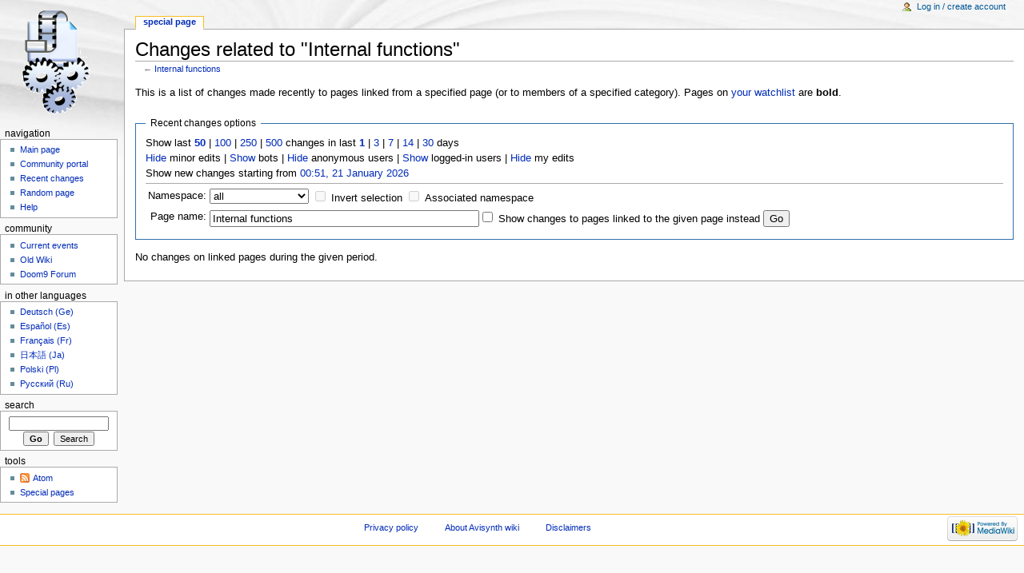

--- FILE ---
content_type: text/html; charset=UTF-8
request_url: http://www.avisynth.nl/index.php?title=Special:RecentChangesLinked&days=1&hideliu=1&target=Internal_functions
body_size: 4544
content:
<!DOCTYPE html>
<html lang="en" dir="ltr" class="client-nojs">
<head>
<title>Changes related to "Internal functions" - Avisynth wiki</title>
<meta charset="UTF-8" />
<meta name="generator" content="MediaWiki 1.19.24" />
<meta name="robots" content="noindex,nofollow" />
<link rel="shortcut icon" href="/favicon.ico" />
<link rel="search" type="application/opensearchdescription+xml" href="/opensearch_desc.php" title="Avisynth wiki (en)" />
<link rel="EditURI" type="application/rsd+xml" href="http://avisynth.nl/api.php?action=rsd" />
<link rel="alternate" type="application/atom+xml" title="&quot;Special:RecentChangesLinked&quot; Atom feed" href="/index.php?title=Special:RecentChangesLinked&amp;feed=atom&amp;target=Internal_functions" />
<link rel="alternate" type="application/atom+xml" title="Avisynth wiki Atom feed" href="/index.php?title=Special:RecentChanges&amp;feed=atom" />
<link rel="stylesheet" href="http://avisynth.nl/load.php?debug=false&amp;lang=en&amp;modules=mediawiki.legacy.commonPrint%2Cshared%7Cskins.monobook&amp;only=styles&amp;skin=monobook&amp;*" />
<!--[if IE 6]><link rel="stylesheet" href="/skins/monobook/IE60Fixes.css?303" media="screen" /><![endif]-->
<!--[if IE 7]><link rel="stylesheet" href="/skins/monobook/IE70Fixes.css?303" media="screen" /><![endif]--><meta name="ResourceLoaderDynamicStyles" content="" />
<style>a:lang(ar),a:lang(ckb),a:lang(fa),a:lang(kk-arab),a:lang(mzn),a:lang(ps),a:lang(ur){text-decoration:none}a.new,#quickbar a.new{color:#ba0000}

/* cache key: dijkhof_db:resourceloader:filter:minify-css:7:c88e2bcd56513749bec09a7e29cb3ffa */
</style>

<script src="http://avisynth.nl/load.php?debug=false&amp;lang=en&amp;modules=startup&amp;only=scripts&amp;skin=monobook&amp;*"></script>
<script>if(window.mw){
mw.config.set({"wgCanonicalNamespace":"Special","wgCanonicalSpecialPageName":"Recentchangeslinked","wgNamespaceNumber":-1,"wgPageName":"Special:RecentChangesLinked","wgTitle":"RecentChangesLinked","wgCurRevisionId":0,"wgArticleId":0,"wgIsArticle":false,"wgAction":"view","wgUserName":null,"wgUserGroups":["*"],"wgCategories":[],"wgBreakFrames":true,"wgPageContentLanguage":"en","wgSeparatorTransformTable":["",""],"wgDigitTransformTable":["",""],"wgRelevantPageName":"Special:RecentChangesLinked"});
}</script><script>if(window.mw){
mw.loader.implement("user.options",function($){mw.user.options.set({"ccmeonemails":0,"cols":80,"date":"default","diffonly":0,"disablemail":0,"disablesuggest":0,"editfont":"default","editondblclick":0,"editsection":1,"editsectiononrightclick":0,"enotifminoredits":0,"enotifrevealaddr":0,"enotifusertalkpages":1,"enotifwatchlistpages":0,"extendwatchlist":0,"externaldiff":0,"externaleditor":0,"fancysig":0,"forceeditsummary":0,"gender":"unknown","hideminor":0,"hidepatrolled":0,"highlightbroken":1,"imagesize":2,"justify":0,"math":1,"minordefault":0,"newpageshidepatrolled":0,"nocache":0,"noconvertlink":0,"norollbackdiff":0,"numberheadings":0,"previewonfirst":0,"previewontop":1,"quickbar":5,"rcdays":7,"rclimit":50,"rememberpassword":0,"rows":25,"searchlimit":20,"showhiddencats":0,"showjumplinks":1,"shownumberswatching":1,"showtoc":1,"showtoolbar":1,"skin":"monobook","stubthreshold":0,"thumbsize":2,"underline":2,"uselivepreview":0,"usenewrc":0,"watchcreations":0,"watchdefault":0,"watchdeletion":
0,"watchlistdays":3,"watchlisthideanons":0,"watchlisthidebots":0,"watchlisthideliu":0,"watchlisthideminor":0,"watchlisthideown":0,"watchlisthidepatrolled":0,"watchmoves":0,"wllimit":250,"variant":"en","language":"en","searchNs0":true,"searchNs1":false,"searchNs2":false,"searchNs3":false,"searchNs4":false,"searchNs5":false,"searchNs6":false,"searchNs7":false,"searchNs8":false,"searchNs9":false,"searchNs10":false,"searchNs11":false,"searchNs12":false,"searchNs13":false,"searchNs14":false,"searchNs15":false});;},{},{});mw.loader.implement("user.tokens",function($){mw.user.tokens.set({"editToken":"+\\","watchToken":false});;},{},{});

/* cache key: dijkhof_db:resourceloader:filter:minify-js:7:74a832f2292f1f4d40d425d223444e78 */
}</script>
<script>if(window.mw){
mw.loader.load(["mediawiki.special.recentchanges","mediawiki.page.startup","mediawiki.legacy.wikibits","mediawiki.legacy.ajax"]);
}</script>
</head>
<body class="mediawiki ltr sitedir-ltr ns--1 ns-special mw-special-Recentchangeslinked page-Special_RecentChangesLinked skin-monobook action-view">
<div id="globalWrapper">
<div id="column-content"><div id="content">
	<a id="top"></a>
	
	<h1 id="firstHeading" class="firstHeading"><span dir="auto">Changes related to "Internal functions"</span></h1>
	<div id="bodyContent" class="mw-body">
		<div id="siteSub">From Avisynth wiki</div>
		<div id="contentSub">← <a href="/index.php/Internal_functions" title="Internal functions">Internal functions</a></div>
		<div id="jump-to-nav" class="mw-jump">Jump to: <a href="#column-one">navigation</a>, <a href="#searchInput">search</a></div>
		<!-- start content -->
<div id="mw-content-text"><div class="mw-specialpage-summary">
<p>This is a list of changes made recently to pages linked from a specified page (or to members of a specified category).
Pages on <a href="/index.php/Special:Watchlist" title="Special:Watchlist">your watchlist</a> are <b>bold</b>.
</p>
</div>
<fieldset class="rcoptions">
<legend>Recent changes options</legend>
Show last <a href="/index.php?title=Special:RecentChangesLinked&amp;limit=50&amp;days=1&amp;hideliu=1&amp;target=Internal_functions" title="Special:RecentChangesLinked"><strong>50</strong></a> | <a href="/index.php?title=Special:RecentChangesLinked&amp;limit=100&amp;days=1&amp;hideliu=1&amp;target=Internal_functions" title="Special:RecentChangesLinked">100</a> | <a href="/index.php?title=Special:RecentChangesLinked&amp;limit=250&amp;days=1&amp;hideliu=1&amp;target=Internal_functions" title="Special:RecentChangesLinked">250</a> | <a href="/index.php?title=Special:RecentChangesLinked&amp;limit=500&amp;days=1&amp;hideliu=1&amp;target=Internal_functions" title="Special:RecentChangesLinked">500</a> changes in last <a href="/index.php?title=Special:RecentChangesLinked&amp;days=1&amp;from=&amp;hideliu=1&amp;target=Internal_functions" title="Special:RecentChangesLinked"><strong>1</strong></a> | <a href="/index.php?title=Special:RecentChangesLinked&amp;days=3&amp;from=&amp;hideliu=1&amp;target=Internal_functions" title="Special:RecentChangesLinked">3</a> | <a href="/index.php?title=Special:RecentChangesLinked&amp;days=7&amp;from=&amp;hideliu=1&amp;target=Internal_functions" title="Special:RecentChangesLinked">7</a> | <a href="/index.php?title=Special:RecentChangesLinked&amp;days=14&amp;from=&amp;hideliu=1&amp;target=Internal_functions" title="Special:RecentChangesLinked">14</a> | <a href="/index.php?title=Special:RecentChangesLinked&amp;days=30&amp;from=&amp;hideliu=1&amp;target=Internal_functions" title="Special:RecentChangesLinked">30</a> days<br /><a href="/index.php?title=Special:RecentChangesLinked&amp;hideminor=1&amp;days=1&amp;hideliu=1&amp;target=Internal_functions" title="Special:RecentChangesLinked">Hide</a> minor edits | <a href="/index.php?title=Special:RecentChangesLinked&amp;hidebots=0&amp;days=1&amp;hideliu=1&amp;target=Internal_functions" title="Special:RecentChangesLinked">Show</a> bots | <a href="/index.php?title=Special:RecentChangesLinked&amp;hideanons=1&amp;days=1&amp;hideliu=1&amp;target=Internal_functions" title="Special:RecentChangesLinked">Hide</a> anonymous users | <a href="/index.php?title=Special:RecentChangesLinked&amp;hideliu=0&amp;days=1&amp;target=Internal_functions" title="Special:RecentChangesLinked">Show</a> logged-in users | <a href="/index.php?title=Special:RecentChangesLinked&amp;hidemyself=1&amp;days=1&amp;hideliu=1&amp;target=Internal_functions" title="Special:RecentChangesLinked">Hide</a> my edits<br />Show new changes starting from <a href="/index.php?title=Special:RecentChangesLinked&amp;from=20260120235101&amp;days=1&amp;hideliu=1&amp;target=Internal_functions" title="Special:RecentChangesLinked">00:51, 21 January 2026</a>
<hr />
<form action="/index.php"><table class="mw-recentchanges-table"><tr><td class="mw-label"><label for="namespace">Namespace:</label></td><td class="mw-input"><select id="namespace" name="namespace">
<option value="" selected="">all</option>
<option value="0">(Main)</option>
<option value="1">Talk</option>
<option value="2">User</option>
<option value="3">User talk</option>
<option value="4">Avisynth wiki</option>
<option value="5">Avisynth wiki talk</option>
<option value="6">File</option>
<option value="7">File talk</option>
<option value="8">MediaWiki</option>
<option value="9">MediaWiki talk</option>
<option value="10">Template</option>
<option value="11">Template talk</option>
<option value="12">Help</option>
<option value="13">Help talk</option>
<option value="14">Category</option>
<option value="15">Category talk</option>
</select> <input name="invert" type="checkbox" value="1" id="nsinvert" title="Check this box to hide changes to pages within the selected namespace (and the associated namespace if checked)" />&#160;<label for="nsinvert" title="Check this box to hide changes to pages within the selected namespace (and the associated namespace if checked)">Invert selection</label> <input name="associated" type="checkbox" value="1" id="nsassociated" title="Check this box to also include the talk or subject namespace associated with the selected namespace" />&#160;<label for="nsassociated" title="Check this box to also include the talk or subject namespace associated with the selected namespace">Associated namespace</label></td></tr><tr><td class="mw-label">Page name:</td><td class="mw-input"><input name="target" size="40" value="Internal functions" /><input name="showlinkedto" type="checkbox" value="1" id="showlinkedto" /> <label for="showlinkedto">Show changes to pages linked to the given page instead</label> <input type="submit" value="Go" /></td></tr></table><input type="hidden" value="1" name="days" /><input type="hidden" value="1" name="hideliu" /><input type="hidden" value="Special:RecentChangesLinked" name="title" /></form>
</fieldset>
<p>No changes on linked pages during the given period.
</p></div><div class="printfooter">
Retrieved from "<a href="http://avisynth.nl/index.php/Special:RecentChangesLinked">http://avisynth.nl/index.php/Special:RecentChangesLinked</a>"</div>
		<div id='catlinks' class='catlinks catlinks-allhidden'></div>		<!-- end content -->
				<div class="visualClear"></div>
	</div>
</div></div>
<div id="column-one">
	<div id="p-cactions" class="portlet">
		<h5>Views</h5>
		<div class="pBody">
			<ul>
				<li id="ca-nstab-special" class="selected"><a href="/index.php?title=Special:RecentChangesLinked&amp;days=1&amp;hideliu=1&amp;target=Internal_functions" context="subject" title="This is a special page, you cannot edit the page itself">Special page</a></li>
			</ul>
		</div>
	</div>
	<div class="portlet" id="p-personal">
		<h5>Personal tools</h5>
		<div class="pBody">
			<ul>
				<li id="pt-login"><a href="/index.php?title=Special:UserLogin&amp;returnto=Special%3ARecentChangesLinked&amp;returntoquery=days%3D1%26hideliu%3D1%26target%3DInternal_functions" title="You are encouraged to log in; however, it is not mandatory [o]" accesskey="o">Log in / create account</a></li>
			</ul>
		</div>
	</div>
	<div class="portlet" id="p-logo">
<a href="/index.php/Main_Page" style="background-image: url(/skins/common/images/avisynth-logo-gears-mod.png);" title="Visit the main page"></a>
	</div>
	<div class="generated-sidebar portlet" id="p-navigation">
		<h5>Navigation</h5>
		<div class='pBody'>
			<ul>
				<li id="n-mainpage-description"><a href="/index.php/Main_Page" title="Visit the main page [z]" accesskey="z">Main page</a></li>
				<li id="n-portal"><a href="/index.php/Avisynth_wiki:Community_portal" title="About the project, what you can do, where to find things">Community portal</a></li>
				<li id="n-recentchanges"><a href="/index.php/Special:RecentChanges" title="A list of recent changes in the wiki [r]" accesskey="r">Recent changes</a></li>
				<li id="n-randompage"><a href="/index.php/Special:Random" title="Load a random page [x]" accesskey="x">Random page</a></li>
				<li id="n-help"><a href="/index.php/Help:Contents" title="The place to find out">Help</a></li>
			</ul>
		</div>
	</div>
	<div class="generated-sidebar portlet" id="p-community">
		<h5>community</h5>
		<div class='pBody'>
			<ul>
				<li id="n-currentevents"><a href="/index.php/Avisynth_wiki:Current_events" title="Find background information on current events">Current events</a></li>
				<li id="n-Old-Wiki"><a href="http://avisynth.nl/index.php/Template:OldWiki" rel="nofollow">Old Wiki</a></li>
				<li id="n-Doom9-Forum"><a href="http://forum.doom9.org" rel="nofollow">Doom9 Forum</a></li>
			</ul>
		</div>
	</div>
	<div class="generated-sidebar portlet" id="p-in_other_languages">
		<h5>in other languages</h5>
		<div class='pBody'>
			<ul>
				<li id="n-Deutsch-.28Ge.29"><a href="/index.php/Main_Page/de">Deutsch (Ge)</a></li>
				<li id="n-Espa.C3.B1ol-.28Es.29"><a href="/index.php/Main_Page/es">Español (Es)</a></li>
				<li id="n-Fran.C3.A7ais-.28Fr.29"><a href="/index.php/Main_Page/fr">Français (Fr)</a></li>
				<li id="n-.E6.97.A5.E6.9C.AC.E8.AA.9E-.28Ja.29"><a href="http://www.avisynth.info" rel="nofollow">日本語 (Ja)</a></li>
				<li id="n-Polski-.28Pl.29"><a href="/index.php/Strona_g%C5%82%C3%B3wna">Polski (Pl)</a></li>
				<li id="n-.D0.A0.D1.83.D1.81.D1.81.D0.BA.D0.B8.D0.B9-.28Ru.29"><a href="/index.php/Main_Page/ru">Русский (Ru)</a></li>
			</ul>
		</div>
	</div>
	<div id="p-search" class="portlet">
		<h5><label for="searchInput">Search</label></h5>
		<div id="searchBody" class="pBody">
			<form action="/index.php" id="searchform">
				<input type='hidden' name="title" value="Special:Search"/>
				<input type="search" name="search" title="Search Avisynth wiki [f]" accesskey="f" id="searchInput" />
				<input type="submit" name="go" value="Go" title="Go to a page with this exact name if exists" id="searchGoButton" class="searchButton" />&#160;
				<input type="submit" name="fulltext" value="Search" title="Search the pages for this text" id="mw-searchButton" class="searchButton" />
			</form>
		</div>
	</div>
	<div class="portlet" id="p-tb">
		<h5>Tools</h5>
		<div class="pBody">
			<ul>
				<li id="feedlinks"><a href="/index.php?title=Special:RecentChangesLinked&amp;feed=atom&amp;target=Internal_functions" id="feed-atom" rel="alternate" type="application/atom+xml" class="feedlink" title="Atom feed for this page">Atom</a></li>
				<li id="t-specialpages"><a href="/index.php/Special:SpecialPages" title="A list of all special pages [q]" accesskey="q">Special pages</a></li>
			</ul>
		</div>
	</div>
</div><!-- end of the left (by default at least) column -->
<div class="visualClear"></div>
<div id="footer">
	<div id="f-poweredbyico">
		<a href="//www.mediawiki.org/"><img src="/skins/common/images/poweredby_mediawiki_88x31.png" alt="Powered by MediaWiki" width="88" height="31" /></a>
	</div>
	<ul id="f-list">
		<li id="privacy"><a href="/index.php/Avisynth_wiki:Privacy_policy" title="Avisynth wiki:Privacy policy">Privacy policy</a></li>
		<li id="about"><a href="/index.php/Avisynth_wiki:About" title="Avisynth wiki:About">About Avisynth wiki</a></li>
		<li id="disclaimer"><a href="/index.php/Avisynth_wiki:General_disclaimer" title="Avisynth wiki:General disclaimer">Disclaimers</a></li>
	</ul>
</div>
</div>
<script>if(window.mw){
mw.loader.load(["mediawiki.user","mediawiki.page.ready"], null, true);
}</script>
<!-- Served in 2.022 secs. --></body></html>

--- FILE ---
content_type: text/javascript; charset=utf-8
request_url: http://avisynth.nl/load.php?debug=false&lang=en&modules=startup&only=scripts&skin=monobook&*
body_size: 2688
content:
var isCompatible=function(){if(navigator.appVersion.indexOf('MSIE')!==-1&&parseFloat(navigator.appVersion.split('MSIE')[1])<6){return false;}return true;};var startUp=function(){mw.config=new mw.Map(true);mw.loader.addSource({"local":{"loadScript":"/load.php","apiScript":"/api.php"}});mw.loader.register([["site","1723379283",[],"site"],["noscript","1723379283",[],"noscript"],["startup","1768953063",[],"startup"],["user","1723379283",[],"user"],["user.groups","1723379283",[],"user"],["user.options","1768953063",[],"private"],["user.cssprefs","1768953063",["mediawiki.user"],"private"],["user.tokens","1723379283",[],"private"],["filepage","1723379283",[]],["skins.chick","1723379283",[]],["skins.cologneblue","1723379283",[]],["skins.modern","1723379283",[]],["skins.monobook","1723379283",[]],["skins.nostalgia","1723379283",[]],["skins.simple","1723379283",[]],["skins.standard","1723379283",[]],["skins.vector","1723379283",[]],["jquery","1723379283",[]],["jquery.appear","1723379283",[]],[
"jquery.arrowSteps","1723379283",[]],["jquery.async","1723379283",[]],["jquery.autoEllipsis","1723379283",["jquery.highlightText"]],["jquery.byteLength","1723379283",[]],["jquery.byteLimit","1723379283",["jquery.byteLength"]],["jquery.checkboxShiftClick","1723379283",[]],["jquery.client","1723379283",[]],["jquery.collapsibleTabs","1723379283",[]],["jquery.color","1723379283",["jquery.colorUtil"]],["jquery.colorUtil","1723379283",[]],["jquery.cookie","1723379283",[]],["jquery.delayedBind","1723379283",[]],["jquery.expandableField","1723379283",["jquery.delayedBind"]],["jquery.farbtastic","1723379283",["jquery.colorUtil"]],["jquery.footHovzer","1723379283",[]],["jquery.form","1723379283",[]],["jquery.getAttrs","1723379283",[]],["jquery.highlightText","1723379283",[]],["jquery.hoverIntent","1723379283",[]],["jquery.json","1723379283",[]],["jquery.localize","1723379283",[]],["jquery.makeCollapsible","1764786269",[]],["jquery.messageBox","1723379283",[]],["jquery.mockjax","1723379283",[]],[
"jquery.mw-jump","1723379283",[]],["jquery.mwExtension","1723379283",[]],["jquery.placeholder","1723379283",[]],["jquery.qunit","1723379283",[]],["jquery.qunit.completenessTest","1723379283",["jquery.qunit"]],["jquery.spinner","1723379283",[]],["jquery.suggestions","1723379283",["jquery.autoEllipsis"]],["jquery.tabIndex","1723379283",[]],["jquery.tablesorter","1764786269",["jquery.mwExtension"]],["jquery.textSelection","1723379283",[]],["jquery.validate","1723379283",[]],["jquery.xmldom","1723379283",[]],["jquery.tipsy","1723379283",[]],["jquery.ui.core","1723379283",["jquery"],"jquery.ui"],["jquery.ui.widget","1723379283",[],"jquery.ui"],["jquery.ui.mouse","1723379283",["jquery.ui.widget"],"jquery.ui"],["jquery.ui.position","1723379283",[],"jquery.ui"],["jquery.ui.draggable","1723379283",["jquery.ui.core","jquery.ui.mouse","jquery.ui.widget"],"jquery.ui"],["jquery.ui.droppable","1723379283",["jquery.ui.core","jquery.ui.mouse","jquery.ui.widget","jquery.ui.draggable"],"jquery.ui"],[
"jquery.ui.resizable","1723379283",["jquery.ui.core","jquery.ui.widget","jquery.ui.mouse"],"jquery.ui"],["jquery.ui.selectable","1723379283",["jquery.ui.core","jquery.ui.widget","jquery.ui.mouse"],"jquery.ui"],["jquery.ui.sortable","1723379283",["jquery.ui.core","jquery.ui.widget","jquery.ui.mouse"],"jquery.ui"],["jquery.ui.accordion","1723379283",["jquery.ui.core","jquery.ui.widget"],"jquery.ui"],["jquery.ui.autocomplete","1723379283",["jquery.ui.core","jquery.ui.widget","jquery.ui.position"],"jquery.ui"],["jquery.ui.button","1723379283",["jquery.ui.core","jquery.ui.widget"],"jquery.ui"],["jquery.ui.datepicker","1723379283",["jquery.ui.core"],"jquery.ui"],["jquery.ui.dialog","1723379283",["jquery.ui.core","jquery.ui.widget","jquery.ui.button","jquery.ui.draggable","jquery.ui.mouse","jquery.ui.position","jquery.ui.resizable"],"jquery.ui"],["jquery.ui.progressbar","1723379283",["jquery.ui.core","jquery.ui.widget"],"jquery.ui"],["jquery.ui.slider","1723379283",["jquery.ui.core",
"jquery.ui.widget","jquery.ui.mouse"],"jquery.ui"],["jquery.ui.tabs","1723379283",["jquery.ui.core","jquery.ui.widget"],"jquery.ui"],["jquery.effects.core","1723379283",["jquery"],"jquery.ui"],["jquery.effects.blind","1723379283",["jquery.effects.core"],"jquery.ui"],["jquery.effects.bounce","1723379283",["jquery.effects.core"],"jquery.ui"],["jquery.effects.clip","1723379283",["jquery.effects.core"],"jquery.ui"],["jquery.effects.drop","1723379283",["jquery.effects.core"],"jquery.ui"],["jquery.effects.explode","1723379283",["jquery.effects.core"],"jquery.ui"],["jquery.effects.fade","1723379283",["jquery.effects.core"],"jquery.ui"],["jquery.effects.fold","1723379283",["jquery.effects.core"],"jquery.ui"],["jquery.effects.highlight","1723379283",["jquery.effects.core"],"jquery.ui"],["jquery.effects.pulsate","1723379283",["jquery.effects.core"],"jquery.ui"],["jquery.effects.scale","1723379283",["jquery.effects.core"],"jquery.ui"],["jquery.effects.shake","1723379283",["jquery.effects.core"],
"jquery.ui"],["jquery.effects.slide","1723379283",["jquery.effects.core"],"jquery.ui"],["jquery.effects.transfer","1723379283",["jquery.effects.core"],"jquery.ui"],["mediawiki","1723379283",[]],["mediawiki.api","1723379283",["mediawiki.util"]],["mediawiki.api.category","1723379283",["mediawiki.api","mediawiki.Title"]],["mediawiki.api.edit","1723379283",["mediawiki.api","mediawiki.Title"]],["mediawiki.api.parse","1723379283",["mediawiki.api"]],["mediawiki.api.titleblacklist","1723379283",["mediawiki.api","mediawiki.Title"]],["mediawiki.api.watch","1723379283",["mediawiki.api","mediawiki.user"]],["mediawiki.debug","1723379283",["jquery.footHovzer"]],["mediawiki.debug.init","1723379283",["mediawiki.debug"]],["mediawiki.feedback","1723379283",["mediawiki.api.edit","mediawiki.Title","mediawiki.jqueryMsg","jquery.ui.dialog"]],["mediawiki.htmlform","1723379283",[]],["mediawiki.Title","1723379283",["mediawiki.util"]],["mediawiki.Uri","1723379283",[]],["mediawiki.user","1723379283",[
"jquery.cookie"]],["mediawiki.util","1764786269",["jquery.client","jquery.cookie","jquery.messageBox","jquery.mwExtension"]],["mediawiki.action.edit","1723379283",["jquery.textSelection","jquery.byteLimit"]],["mediawiki.action.history","1723379283",["jquery.ui.button"],"mediawiki.action.history"],["mediawiki.action.history.diff","1723379283",[],"mediawiki.action.history"],["mediawiki.action.view.dblClickEdit","1723379283",["mediawiki.util"]],["mediawiki.action.view.metadata","1764833615",[]],["mediawiki.action.view.rightClickEdit","1723379283",[]],["mediawiki.action.watch.ajax","1765027620",["mediawiki.api.watch","mediawiki.util"]],["mediawiki.language","1723379283",[]],["mediawiki.jqueryMsg","1723379283",["mediawiki.language","mediawiki.util"]],["mediawiki.libs.jpegmeta","1723379283",[]],["mediawiki.page.ready","1723379283",["jquery.checkboxShiftClick","jquery.makeCollapsible","jquery.placeholder","jquery.mw-jump","mediawiki.util"]],["mediawiki.page.startup","1723379283",[
"jquery.client","mediawiki.util"]],["mediawiki.special","1723379283",[]],["mediawiki.special.block","1723379283",["mediawiki.util"]],["mediawiki.special.changeemail","1723379283",["mediawiki.util"]],["mediawiki.special.changeslist","1723379283",["jquery.makeCollapsible"]],["mediawiki.special.movePage","1723379283",["jquery.byteLimit"]],["mediawiki.special.preferences","1723379283",[]],["mediawiki.special.recentchanges","1723379283",["mediawiki.special"]],["mediawiki.special.search","1723379283",[]],["mediawiki.special.undelete","1723379283",[]],["mediawiki.special.upload","1723379283",["mediawiki.libs.jpegmeta","mediawiki.util"]],["mediawiki.special.javaScriptTest","1723379283",["jquery.qunit"]],["mediawiki.tests.qunit.testrunner","1723379283",["jquery.qunit","jquery.qunit.completenessTest","mediawiki.page.startup","mediawiki.page.ready"]],["mediawiki.legacy.ajax","1723379283",["mediawiki.util","mediawiki.legacy.wikibits"]],["mediawiki.legacy.commonPrint","1723379283",[]],[
"mediawiki.legacy.config","1723379283",["mediawiki.legacy.wikibits"]],["mediawiki.legacy.IEFixes","1723379283",["mediawiki.legacy.wikibits"]],["mediawiki.legacy.mwsuggest","1723379283",["mediawiki.legacy.wikibits"]],["mediawiki.legacy.preview","1723379283",["mediawiki.legacy.wikibits"]],["mediawiki.legacy.protect","1723379283",["mediawiki.legacy.wikibits","jquery.byteLimit"]],["mediawiki.legacy.shared","1723379283",[]],["mediawiki.legacy.oldshared","1723379283",[]],["mediawiki.legacy.upload","1723379283",["mediawiki.legacy.wikibits","mediawiki.util"]],["mediawiki.legacy.wikibits","1723379283",["mediawiki.util"]],["mediawiki.legacy.wikiprintable","1723379283",[]]]);mw.config.set({"wgLoadScript":"/load.php","debug":false,"skin":"monobook","stylepath":"/skins","wgUrlProtocols":"http\\:\\/\\/|https\\:\\/\\/|ftp\\:\\/\\/|irc\\:\\/\\/|ircs\\:\\/\\/|gopher\\:\\/\\/|telnet\\:\\/\\/|nntp\\:\\/\\/|worldwind\\:\\/\\/|mailto\\:|news\\:|svn\\:\\/\\/|git\\:\\/\\/|mms\\:\\/\\/|\\/\\/","wgArticlePath"
:"/index.php/$1","wgScriptPath":"","wgScriptExtension":".php","wgScript":"/index.php","wgVariantArticlePath":false,"wgActionPaths":{},"wgServer":"http://avisynth.nl","wgUserLanguage":"en","wgContentLanguage":"en","wgVersion":"1.19.24","wgEnableAPI":true,"wgEnableWriteAPI":true,"wgDefaultDateFormat":"dmy","wgMonthNames":["","January","February","March","April","May","June","July","August","September","October","November","December"],"wgMonthNamesShort":["","Jan","Feb","Mar","Apr","May","Jun","Jul","Aug","Sep","Oct","Nov","Dec"],"wgMainPageTitle":"Main Page","wgFormattedNamespaces":{"-2":"Media","-1":"Special","0":"","1":"Talk","2":"User","3":"User talk","4":"Avisynth wiki","5":"Avisynth wiki talk","6":"File","7":"File talk","8":"MediaWiki","9":"MediaWiki talk","10":"Template","11":"Template talk","12":"Help","13":"Help talk","14":"Category","15":"Category talk"},"wgNamespaceIds":{"media":-2,"special":-1,"":0,"talk":1,"user":2,"user_talk":3,"avisynth_wiki":4,"avisynth_wiki_talk":5,"file"
:6,"file_talk":7,"mediawiki":8,"mediawiki_talk":9,"template":10,"template_talk":11,"help":12,"help_talk":13,"category":14,"category_talk":15,"image":6,"image_talk":7,"project":4,"project_talk":5},"wgSiteName":"Avisynth wiki","wgFileExtensions":["png","gif","jpg","jpeg","avs","avsi"],"wgDBname":"dijkhof_db","wgFileCanRotate":true,"wgAvailableSkins":{"simple":"Simple","monobook":"MonoBook","modern":"Modern","nostalgia":"Nostalgia","myskin":"MySkin","chick":"Chick","cologneblue":"CologneBlue","standard":"Standard","vector":"Vector"},"wgExtensionAssetsPath":"/extensions","wgCookiePrefix":"dijkhof_db","wgResourceLoaderMaxQueryLength":-1,"wgCaseSensitiveNamespaces":[]});};if(isCompatible()){document.write("\x3cscript src=\"/load.php?debug=false\x26amp;lang=en\x26amp;modules=jquery%2Cmediawiki\x26amp;only=scripts\x26amp;skin=monobook\x26amp;version=20150331T132339Z\"\x3e\x3c/script\x3e");}delete isCompatible;;

/* cache key: dijkhof_db:resourceloader:filter:minify-js:7:9796d4c9d7b9b21e8431683ab16aaa38 */
